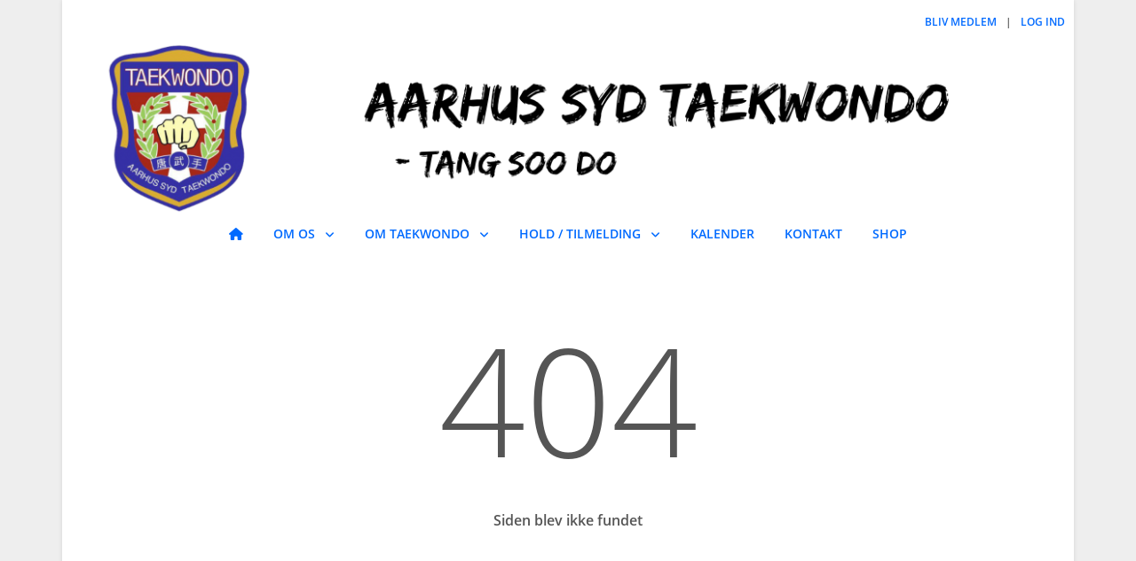

--- FILE ---
content_type: text/html; charset=utf-8
request_url: https://aarhussydtkd.mento.club//corona-covid19/
body_size: 5054
content:
<!DOCTYPE html>
<html lang="da">
<head>
        <script defer type="text/javascript" charset="UTF-8" src="https://eu.cookie-script.com/s/9b759763205a6b9e4225aa2fddb18a52.js"></script>
    <!-- Global site tag (gtag.js) - Google Analytics -->
    <script async src="https://www.googletagmanager.com/gtag/js?id=UA-43412134-7"></script>
    <script>
        window.dataLayer = window.dataLayer || [];
        function gtag() { dataLayer.push(arguments); }
        gtag('js', new Date());
        gtag('config', 'UA-43412134-7');
    </script>
    <meta charset="utf-8" />
    <meta name="viewport" content="width=device-width, initial-scale=1.0, shrink-to-fit=no" />
    <title>Siden blev ikke fundet | Aarhus Syd Taekwondo Klub - Tang Soo Do</title>
        <link rel="apple-touch-icon" sizes="180x180" href="https://d3hfbrl2zs4uhl.cloudfront.net/aarhussydtkd/favicon/apple-touch-icon.png">
        <link rel="icon" type="image/png" sizes="32x32" href="https://d3hfbrl2zs4uhl.cloudfront.net/aarhussydtkd/favicon/favicon-32x32.png">
        <link rel="icon" type="image/png" sizes="16x16" href="https://d3hfbrl2zs4uhl.cloudfront.net/aarhussydtkd/favicon/favicon-16x16.png">
        <link rel="manifest" href="https://d3hfbrl2zs4uhl.cloudfront.net/aarhussydtkd/favicon/site.webmanifest" crossorigin="anonymous">
        <link rel="mask-icon" href="https://d3hfbrl2zs4uhl.cloudfront.net/aarhussydtkd/favicon/safari-pinned-tab.svg" color="#afafaf">
        <link rel="shortcut icon" href="https://d3hfbrl2zs4uhl.cloudfront.net/aarhussydtkd/favicon/favicon.ico">
        <meta name="msapplication-config" content="https://d3hfbrl2zs4uhl.cloudfront.net/aarhussydtkd/favicon/browserconfig.xml">
        <meta name="theme-color" content="#ffffff">
    <link href="https://cdn.jsdelivr.net/npm/bootstrap@5.1.3/dist/css/bootstrap.min.css" rel="stylesheet" integrity="sha384-1BmE4kWBq78iYhFldvKuhfTAU6auU8tT94WrHftjDbrCEXSU1oBoqyl2QvZ6jIW3" crossorigin="anonymous" />
    <link rel="preload" as="font" type="font/woff2" crossorigin href="/css/fontawesome/webfonts/fa-regular-400.woff2" />
    <link rel="preload" as="font" type="font/woff2" crossorigin href="/css/fontawesome/webfonts/fa-solid-900.woff2" />
    <link rel="stylesheet" href="/css/fontawesome/css/mento-fontawesome.min.css?v=0Wlj-UuvlQdS_rJ_qVlopFLm8mO_Xye_8DCy5gt05Ck&amp;v=0Wlj-UuvlQdS_rJ_qVlopFLm8mO_Xye_8DCy5gt05Ck" href="/css/fontawesome/css/mento-fontawesome.min.css" />
    
    
        <link rel="stylesheet" href="https://cdnjs.cloudflare.com/ajax/libs/animate.css/4.1.1/animate.min.css" media="print" onload="this.media='all'" />
    
    <link rel="stylesheet" href="/js/plugins/hs.megamenu/hs.megamenu.css" />
    <link rel="stylesheet" href="https://cdn.jsdelivr.net/npm/semantic-ui@2.5.0/dist/components/sidebar.min.css" />
    <link rel="preload" as="font" type="font/woff2" crossorigin href="/css/opensans/OpenSansSemiBoldLatin.woff2" />
    <link rel="preload" as="font" type="font/woff2" crossorigin href="/css/opensans/OpenSansLatin.woff2" />
    <link rel="preload" as="font" type="font/woff2" crossorigin href="/css/opensans/OpenSansLightLatin.woff2" />
    <link rel="stylesheet" href="/css/opensans.css?v=RpsybMqIqE2Mw5wpZuANG_8NpWtmeIOCS5bzPH2EJDA&amp;v=RpsybMqIqE2Mw5wpZuANG_8NpWtmeIOCS5bzPH2EJDA" href="/css/opensans.css" />
        <link href="/css/mentoclub.css?v=2EewzuEgr6EFxzSiB8Zuu-lQXd0" rel="stylesheet" />
    <link href="/style.css?v=10" rel="stylesheet" type="text/css" />
        <link href="" rel="stylesheet" type="text/css" />
    <script src="https://cdn.jsdelivr.net/npm/bootstrap@5.1.3/dist/js/bootstrap.bundle.min.js" integrity="sha384-ka7Sk0Gln4gmtz2MlQnikT1wXgYsOg+OMhuP+IlRH9sENBO0LRn5q+8nbTov4+1p" crossorigin="anonymous"></script>
    <script defer src="/lib/semantic-ui/components/sidebar.js?v=ol0-CqjjKIMxuxJBjNzjn7DZnSk"></script>
    <script defer src="/js/mentoclub.js?v=C8ODH33GrZR3PUjqH2SocL7Wbjk"></script>
</head>
<body class="layout-boxed   preload">
    <div b-oridt34108 id="fb-root"></div>
    <script async defer crossorigin="anonymous" src="https://connect.facebook.net/da_DK/sdk.js#xfbml=1&version=v10.0&appId=2094056917523200&autoLogAppEvents=1" nonce="tZrNArYf"></script>
    <div b-oridt34108 class="ui sidebar push no-print">
        <div b-oridt34108 class="hidden-sm hidden-md hidden-lg hide-btn">
            <button b-oridt34108 type="button" class="navbar-toggle btn btn-primary" onclick="$('.ui.sidebar').sidebar('hide');">
                <i b-oridt34108 class="fas fa-times"></i>
            </button>
        </div>
        <nav class="navbar">
    <div class="navbar-collapse">
        <ul class="navbar-nav metismenu" id="side-menu">
            <li class="nav-item ">
                <a href="/" class="nav-link"><span class="nav-label">Forside</span></a>
            </li>
                    <li class="nav-item">
                        <a class="nav-link" href="javascript:void(0);">
                            <span class="nav-label">Om os</span><span class="fa arrow"></span>
                        </a>
                        <ul class="nav-second-level mm-collapse" id="nav-m-her-traener-vi"
                            aria-labelledby="nav-m-her-traener-vi">
                                    <li class="">
                                            <a href="/her-traener-vi/om-os" class="nav-link"><span class="nav-label">Om os</span></a>
                                    </li>
                                    <li class="">
                                            <a href="/her-traener-vi/instruktoerer" class="nav-link"><span class="nav-label">Instrukt&#xF8;rer</span></a>
                                    </li>
                                    <li class="">
                                            <a href="/her-traener-vi/bestyrelse" class="nav-link"><span class="nav-label">Bestyrelse</span></a>
                                    </li>
                                    <li class="">
                                            <a href="/her-traener-vi/aeres-medlemmer" class="nav-link"><span class="nav-label">&#xC6;resmedlemmer</span></a>
                                    </li>
                                    <li class="">
                                            <a href="/her-traener-vi/boernefoedselsdage" class="nav-link"><span class="nav-label">B&#xF8;rnef&#xF8;dselsdage</span></a>
                                    </li>
                                    <li class="">
                                            <a href="/her-traener-vi/priser" class="nav-link"><span class="nav-label">Priser</span></a>
                                    </li>
                                    <li class="">
                                            <a href="/her-traener-vi/fritidspas" class="nav-link"><span class="nav-label">Fritidspas</span></a>
                                    </li>
                                    <li class="">
                                            <a href="/her-traener-vi/koeb-udstyr" class="nav-link"><span class="nav-label">K&#xF8;b udstyr</span></a>
                                    </li>
                        </ul>
                    </li>
                    <li class="nav-item">
                        <a class="nav-link" href="javascript:void(0);">
                            <span class="nav-label">Om taekwondo</span><span class="fa arrow"></span>
                        </a>
                        <ul class="nav-second-level mm-collapse" id="nav-m-sider-ikke-i-menu"
                            aria-labelledby="nav-m-sider-ikke-i-menu">
                                    <li class="">
                                            <a href="/sider-ikke-i-menu/om-taekwondo" class="nav-link"><span class="nav-label">Om taekwondo</span></a>
                                    </li>
                                    <li class="">
                                            <a href="/sider-ikke-i-menu/gradueringsreglement" class="nav-link"><span class="nav-label">Gradueringsreglement</span></a>
                                    </li>
                                    <li class="">
                                            <a href="/sider-ikke-i-menu/pensum" class="nav-link"><span class="nav-label">Pensum</span></a>
                                    </li>
                        </ul>
                    </li>
                    <li class="nav-item">
                        <a class="nav-link" href="javascript:void(0);">
                            <span class="nav-label">Hold / tilmelding</span><span class="fa arrow"></span>
                        </a>
                        <ul class="nav-second-level mm-collapse" id="nav-m-hold--tilmelding"
                            aria-labelledby="nav-m-hold--tilmelding">
                                    <li class="">
                                            <a href="/hold--tilmelding/hjaelp" class="nav-link"><span class="nav-label">Tilmelding / bliv medlem</span></a>
                                    </li>
                                    <li class="">
                                            <a href="/hold--tilmelding/tidligere-udoever" class="nav-link"><span class="nav-label">Tidligere ud&#xF8;ver?</span></a>
                                    </li>
                                    <li class="">
                                            <a href="/hold--tilmelding/hold" class="nav-link"><span class="nav-label">Hold</span></a>
                                    </li>
                        </ul>
                    </li>
                    <li class="nav-item ">
                            <a href="/calendar" class="nav-link"><span class="nav-label">Kalender</span></a>
                    </li>
                    <li class="nav-item ">
                            <a href="/kontakt" class="nav-link"><span class="nav-label">Kontakt</span></a>
                    </li>
                    <li class="nav-item ">
                            <a href="https://taekwondoudstyr.dk/shop/81-aarhus-syd-taekwondo---medlemsside/" target="_blank" class="nav-link"><span class="nav-label">Shop</span></a>
                    </li>
        </ul>
    </div>
</nav>
    </div>
    <main b-oridt34108 class="pusher">
        <header b-oridt34108 class="header no-print padding-top-10 position-relative">
            <div b-oridt34108 class="header-section">
                <button b-oridt34108 type="button" class="navbar-toggle btn btn-primary d-lg-none" onclick="$('.ui.sidebar').sidebar('show');">
                    <i b-oridt34108 class="fas fa-bars"></i>
                </button>
                <div b-oridt34108 class="container">
                    <div class="row d-lg-flex flex-md-row align-items-center margin-bottom-15 mb-lg-1 text-center no-print height-30">
    <div class="col-12 col-lg-6 text-lg-start mb-0 d-none d-lg-block">
            <div class="fb-like" data-href="https://www.facebook.com/TaekwondoAarhus/" data-width="" data-layout="button_count" data-action="like" data-size="small" data-share="false"></div>
    </div>
    <div class="col-12 col-lg-6 margin-top-20 mt-lg-0">
        <ul class="list-inline text-uppercase font-weight-600 mb-0 font-size-12 text-lg-end mega-menu header-links">
                    <li class="list-inline-item"><a href="/create">Bliv medlem</a></li>
                    <li class="list-inline-item">|</li>
                <li class="list-inline-item"><a href="/login">Log ind</a></li>
        </ul>
    </div>
</div>
<div class="row d-lg-flex flex-md-row no-print">
    <div class="col text-center">
        <a href="/" class="navbar-brand justify-content-center d-flex margin-bottom-10 mb-lg-0 align-items-center">
                <img src="https://d3hfbrl2zs4uhl.cloudfront.net/aarhussydtkd/img/ast--banner-1-26.png" id="img_logo" alt="logo" class="img-fluid">
                <h1 class="text-uppercase d-none">Aarhus Syd Taekwondo Klub - Tang Soo Do</h1>
        </a>
    </div>
</div>
<nav class="navbar navbar-expand-lg padding-0 mega-menu">
    <div class="container">
        <div class="collapse navbar-collapse flex-sm-row">
            <ul class="navbar-nav text-uppercase font-weight-600 m-auto">
                <li class="nav-item margin-lr-10 ">
                    <a href="/" class="nav-link"><i class="fas fa-home"></i></a>
                </li>
                        <li class="nav-item margin-lr-10 hs-has-sub-menu " data-animation-in="animate__fadeIn animate__faster" data-animation-out="animate__fadeOut animate__faster">
                            <a id="nav-link-pages" class="nav-link" href="javascript:void(0);"
                               aria-haspopup="true"
                               aria-expanded="false"
                               aria-controls="nav-her-traener-vi">
                                Om os
                            </a>
                            <ul class="hs-sub-menu list-unstyled shadow brd-top brd-primary brd-top-2" id="nav-her-traener-vi"
                                aria-labelledby="nav-her-traener-vi">
                                        <li class="dropdown-item ">
                                                <a href="/her-traener-vi/om-os" class="nav-link">Om os</a>
                                        </li>
                                        <li class="dropdown-item ">
                                                <a href="/her-traener-vi/instruktoerer" class="nav-link">Instrukt&#xF8;rer</a>
                                        </li>
                                        <li class="dropdown-item ">
                                                <a href="/her-traener-vi/bestyrelse" class="nav-link">Bestyrelse</a>
                                        </li>
                                        <li class="dropdown-item ">
                                                <a href="/her-traener-vi/aeres-medlemmer" class="nav-link">&#xC6;resmedlemmer</a>
                                        </li>
                                        <li class="dropdown-item ">
                                                <a href="/her-traener-vi/boernefoedselsdage" class="nav-link">B&#xF8;rnef&#xF8;dselsdage</a>
                                        </li>
                                        <li class="dropdown-item ">
                                                <a href="/her-traener-vi/priser" class="nav-link">Priser</a>
                                        </li>
                                        <li class="dropdown-item ">
                                                <a href="/her-traener-vi/fritidspas" class="nav-link">Fritidspas</a>
                                        </li>
                                        <li class="dropdown-item ">
                                                <a href="/her-traener-vi/koeb-udstyr" class="nav-link">K&#xF8;b udstyr</a>
                                        </li>
                            </ul>
                        </li>
                        <li class="nav-item margin-lr-10 hs-has-sub-menu " data-animation-in="animate__fadeIn animate__faster" data-animation-out="animate__fadeOut animate__faster">
                            <a id="nav-link-pages" class="nav-link" href="javascript:void(0);"
                               aria-haspopup="true"
                               aria-expanded="false"
                               aria-controls="nav-sider-ikke-i-menu">
                                Om taekwondo
                            </a>
                            <ul class="hs-sub-menu list-unstyled shadow brd-top brd-primary brd-top-2" id="nav-sider-ikke-i-menu"
                                aria-labelledby="nav-sider-ikke-i-menu">
                                        <li class="dropdown-item ">
                                                <a href="/sider-ikke-i-menu/om-taekwondo" class="nav-link">Om taekwondo</a>
                                        </li>
                                        <li class="dropdown-item ">
                                                <a href="/sider-ikke-i-menu/gradueringsreglement" class="nav-link">Gradueringsreglement</a>
                                        </li>
                                        <li class="dropdown-item ">
                                                <a href="/sider-ikke-i-menu/pensum" class="nav-link">Pensum</a>
                                        </li>
                            </ul>
                        </li>
                        <li class="nav-item margin-lr-10 hs-has-sub-menu " data-animation-in="animate__fadeIn animate__faster" data-animation-out="animate__fadeOut animate__faster">
                            <a id="nav-link-pages" class="nav-link" href="javascript:void(0);"
                               aria-haspopup="true"
                               aria-expanded="false"
                               aria-controls="nav-hold--tilmelding">
                                Hold / tilmelding
                            </a>
                            <ul class="hs-sub-menu list-unstyled shadow brd-top brd-primary brd-top-2" id="nav-hold--tilmelding"
                                aria-labelledby="nav-hold--tilmelding">
                                        <li class="dropdown-item ">
                                                <a href="/hold--tilmelding/hjaelp" class="nav-link">Tilmelding / bliv medlem</a>
                                        </li>
                                        <li class="dropdown-item ">
                                                <a href="/hold--tilmelding/tidligere-udoever" class="nav-link">Tidligere ud&#xF8;ver?</a>
                                        </li>
                                        <li class="dropdown-item ">
                                                <a href="/hold--tilmelding/hold" class="nav-link">Hold</a>
                                        </li>
                            </ul>
                        </li>
                        <li class="nav-item margin-lr-10 ">
                                <a href="/calendar" class="nav-link">Kalender</a>
                        </li>
                        <li class="nav-item margin-lr-10 ">
                                <a href="/kontakt" class="nav-link">Kontakt</a>
                        </li>
                        <li class="nav-item margin-lr-10 ">
                                <a href="https://taekwondoudstyr.dk/shop/81-aarhus-syd-taekwondo---medlemsside/" target="_blank" class="nav-link">Shop</a>
                        </li>
            </ul>
        </div>
    </div>
</nav>
                </div>
            </div>
        </header>
        <section b-oridt34108 class="container page-content">
            <div class="row">
    <div class="col-12 error-page text-center">
        <h1>404</h1>
        <h3 class="font-bold margin-bottom-20">Siden blev ikke fundet</h3>
    </div>
</div>
        </section>
        <footer b-oridt34108 class="no-print">
            <div b-oridt34108 class="container">
                <div b-oridt34108 class="row">
                    <div b-oridt34108 class="col-md-6 align-self-center text-center text-md-start">
                        <div b-oridt34108 class="d-lg-flex">
                            <ul b-oridt34108 class="list-inline margin-bottom-0">
                                <li b-oridt34108 class="list-inline-item">
                                    <a b-oridt34108 href="/terms">Betingelser</a>
                                </li>
                                <li b-oridt34108 class="list-inline-item">
                                    <span b-oridt34108>|</span>
                                </li>
                                <li b-oridt34108 class="list-inline-item">
                                    <a b-oridt34108 href="/gdpr">Databeskyttelsespolitik</a>
                                </li>
                            </ul>
                        </div>
                    </div>
                    <div b-oridt34108 class="col-md-6 align-self-center text-center text-md-end">
                        <ul b-oridt34108 class="list-inline mb-0">
                            <li b-oridt34108 class="list-inline-item">
                                Denne side er drevet af <a b-oridt34108 href="https://www.mentoclub.com/" target="_blank" title="Foreningsadministration i øjenhøjde">Mentoclub</a> © Mentoclub ApS 2026
                            </li>
                        </ul>
                    </div>
                </div>
            </div>
        </footer>
    </main>
    <div class="modal inmodal fade" id="dynModal" tabindex="-1" role="dialog" aria-hidden="true">
</div>
    <script src="https://code.jquery.com/jquery-3.6.4.min.js" integrity="sha256-oP6HI9z1XaZNBrJURtCoUT5SUnxFr8s3BzRl+cbzUq8=" crossorigin="anonymous"></script>
    <script src="/js/touchhandlers.js?v=gOg9x2h7WZdcBupMXVzcLKgdZWU"></script>
    
</body>
</html>


--- FILE ---
content_type: text/css
request_url: https://aarhussydtkd.mento.club/style.css?v=10
body_size: 1400
content:
a{color:#747474}a:focus,a:hover{color:#676767}.brd-primary{border-color:#747474 !important}.navbar-nav .active>.nav-link{color:#747474}::-moz-selection{background-color:#747474}::selection{background-color:#747474}.bg-primary ::-moz-selection{color:#747474}.bg-primary ::selection{color:#747474}.show>.btn-primary.dropdown-toggle{color:#fff;background-color:#747474;border-color:transparent;box-shadow:none !important}.show>.btn-primary.dropdown-toggle:hover,.show>.btn-primary.dropdown-toggle:focus,.show>.btn-primary.dropdown-toggle:active,.show>.btn-primary.dropdown-toggle.active,.show>.btn-primary.dropdown-toggle.fc-button-active,.show>.btn-primary.dropdown-toggle.disabled,.show>.btn-primary.dropdown-toggle:disabled{border-color:#8e8e8e !important;background-color:#8e8e8e !important}.show>.btn-primary.dropdown-toggle:hover,.show>.btn-primary.dropdown-toggle:focus,.show>.btn-primary.dropdown-toggle:active,.show>.btn-primary.dropdown-toggle.active,.show>.btn-primary.dropdown-toggle.fc-button-active,.show>.btn-primary.dropdown-toggle.disabled,.show>.btn-primary.dropdown-toggle:disabled{color:#fff}.btn-primary,.fc .fc-button-primary{color:#fff;background-color:#747474;border-color:transparent;box-shadow:none !important}.btn-primary:hover,.btn-primary:focus,.btn-primary:active,.btn-primary.active,.btn-primary.fc-button-active,.btn-primary.disabled,.btn-primary:disabled,.fc .fc-button-primary:hover,.fc .fc-button-primary:focus,.fc .fc-button-primary:active,.fc .fc-button-primary.active,.fc .fc-button-primary.fc-button-active,.fc .fc-button-primary.disabled,.fc .fc-button-primary:disabled{border-color:#8e8e8e !important;background-color:#8e8e8e !important}.btn-primary:hover,.btn-primary:focus,.btn-primary:active,.btn-primary.active,.btn-primary.fc-button-active,.btn-primary.disabled,.btn-primary:disabled,.fc .fc-button-primary:hover,.fc .fc-button-primary:focus,.fc .fc-button-primary:active,.fc .fc-button-primary.active,.fc .fc-button-primary.fc-button-active,.fc .fc-button-primary.disabled,.fc .fc-button-primary:disabled{color:#fff}.list-group-item.active{background-color:#747474;border-color:#747474;color:#fff}.headline h1,.headline h2,.headline h3,.headline h4{border-bottom:2px solid #747474}.color-primary--hover:hover{color:#747474}.form-control:focus,.form-select:focus,.single-line:focus,.choices.is-focused{border-color:#747474}.has-success .form-control,.has-success .form-control:focus,.has-success .form-select,.has-success .form-select:focus{border-color:#747474}.has-success .control-label{color:#747474}.input-group-focus *:not(label),.input-group-focus *:not(label):focus{border-color:#747474 !important}.contact-item .upper div.function span{margin-right:3px;color:#747474}.event-list>.row:nth-child(even) a time{background-color:#747474}.event-list .row .col:nth-child(even) a time{background-color:#747474}.headline .instagram-header a{border-bottom:2px solid #747474}.profile-leftmenu .list-group-item .label.msg-count{background-color:#747474}.card .card-header .dropdown span:hover{color:#747474}.filter-by-block h1{background:#747474}.checkbox-list .checkbox:hover i{border-color:#747474}.checkbox-list .checkbox input:focus+i{border-color:#747474}.checkbox-list .checkbox input+i:after{color:#747474}.checkbox-list .checkbox input:checked+i{border-color:#747474}.checkbox-list .checkbox small a{color:#747474}.slider-snap .noUi-connect{background:#747474}.shop-badge .badge{background:#747474;color:#fff}.product-description h4.title-name a:hover{color:#747474}.onoffswitch-label{border:2px solid #747474}.onoffswitch-inner .onoffswitch-active{background-color:#747474}.onoffswitch-switch{border:2px solid #747474}.ui.multiple.dropdown>.label{background-color:#747474}.wizard>.steps .number{background-color:#747474;color:#fff}.wizard>.steps .disabled .number{border:1px solid #747474}.datepicker .datepicker-days table thead th{border-color:#747474}.logo-header .name{color:#747474}.news .post-shares li span{background:#747474}.site-name{color:#555}.navbar-nav>.nav-item>a{color:#006AFF;font-size:14px}.header-links a{color:#006AFF}.video-cover-header{color:#fff}.video-cover-text{color:FFF}.cover-video .site-name{color:#555}.cover-video .navbar-nav>.nav-item>a{color:#555}.cover-video .header-links a,.cover-video .header-links .list-inline-item{color:#555}.cover-video .site-name{display:block}.cover-video #img_logo{display:block}body.pushable{background:#eee !important}
